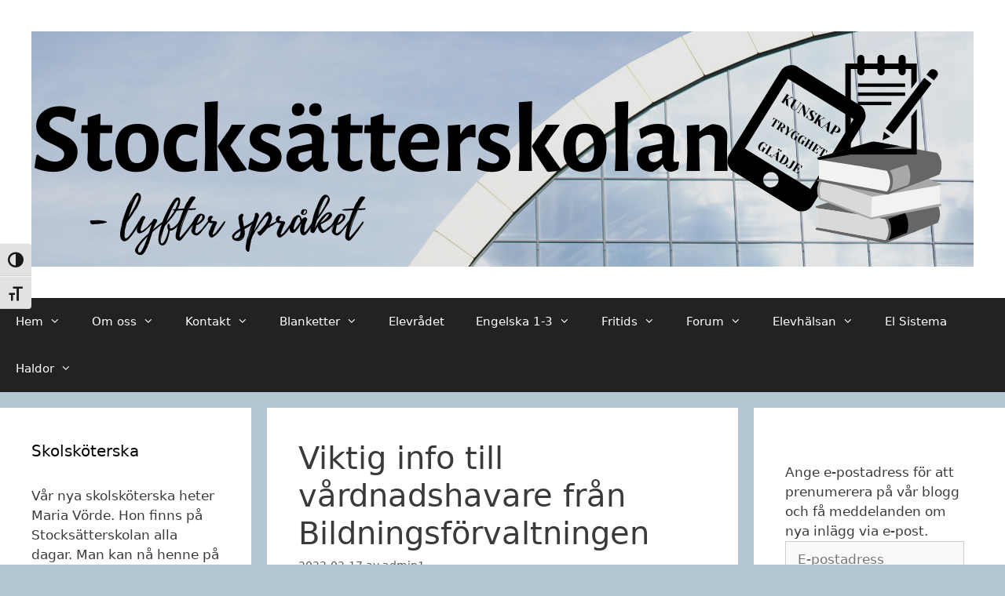

--- FILE ---
content_type: text/html; charset=UTF-8
request_url: http://xn--stockstterskolan-0nb.se/2022/02/17/viktig-info-till-vardnadshavare-fran-bildningsforvaltningen/
body_size: 14025
content:
<!DOCTYPE html>
<html lang="sv-SE">
<head>
	<meta charset="UTF-8">
	<title>Viktig info till vårdnadshavare från Bildningsförvaltningen &#8211; Stocksätterskolans hemsida</title>
<meta name='robots' content='max-image-preview:large' />
<meta name="viewport" content="width=device-width, initial-scale=1"><link rel='dns-prefetch' href='//Xn--Stockstterskolan-0nb.se' />
<link rel='dns-prefetch' href='//secure.gravatar.com' />
<link rel='dns-prefetch' href='//stats.wp.com' />
<link rel='dns-prefetch' href='//v0.wordpress.com' />
<link rel='preconnect' href='//c0.wp.com' />
<link rel="alternate" type="application/rss+xml" title="Stocksätterskolans hemsida &raquo; Webbflöde" href="http://Xn--Stockstterskolan-0nb.se/feed/" />
<link rel="alternate" type="application/rss+xml" title="Stocksätterskolans hemsida &raquo; Kommentarsflöde" href="http://Xn--Stockstterskolan-0nb.se/comments/feed/" />
<link rel="alternate" type="application/rss+xml" title="Stocksätterskolans hemsida &raquo; Kommentarsflöde för Viktig info till vårdnadshavare från Bildningsförvaltningen" href="http://Xn--Stockstterskolan-0nb.se/2022/02/17/viktig-info-till-vardnadshavare-fran-bildningsforvaltningen/feed/" />
<link rel="alternate" title="oEmbed (JSON)" type="application/json+oembed" href="http://Xn--Stockstterskolan-0nb.se/wp-json/oembed/1.0/embed?url=http%3A%2F%2FXn--Stockstterskolan-0nb.se%2F2022%2F02%2F17%2Fviktig-info-till-vardnadshavare-fran-bildningsforvaltningen%2F" />
<link rel="alternate" title="oEmbed (XML)" type="text/xml+oembed" href="http://Xn--Stockstterskolan-0nb.se/wp-json/oembed/1.0/embed?url=http%3A%2F%2FXn--Stockstterskolan-0nb.se%2F2022%2F02%2F17%2Fviktig-info-till-vardnadshavare-fran-bildningsforvaltningen%2F&#038;format=xml" />
<style id='wp-img-auto-sizes-contain-inline-css'>
img:is([sizes=auto i],[sizes^="auto," i]){contain-intrinsic-size:3000px 1500px}
/*# sourceURL=wp-img-auto-sizes-contain-inline-css */
</style>
<style id='wp-emoji-styles-inline-css'>

	img.wp-smiley, img.emoji {
		display: inline !important;
		border: none !important;
		box-shadow: none !important;
		height: 1em !important;
		width: 1em !important;
		margin: 0 0.07em !important;
		vertical-align: -0.1em !important;
		background: none !important;
		padding: 0 !important;
	}
/*# sourceURL=wp-emoji-styles-inline-css */
</style>
<style id='wp-block-library-inline-css'>
:root{--wp-block-synced-color:#7a00df;--wp-block-synced-color--rgb:122,0,223;--wp-bound-block-color:var(--wp-block-synced-color);--wp-editor-canvas-background:#ddd;--wp-admin-theme-color:#007cba;--wp-admin-theme-color--rgb:0,124,186;--wp-admin-theme-color-darker-10:#006ba1;--wp-admin-theme-color-darker-10--rgb:0,107,160.5;--wp-admin-theme-color-darker-20:#005a87;--wp-admin-theme-color-darker-20--rgb:0,90,135;--wp-admin-border-width-focus:2px}@media (min-resolution:192dpi){:root{--wp-admin-border-width-focus:1.5px}}.wp-element-button{cursor:pointer}:root .has-very-light-gray-background-color{background-color:#eee}:root .has-very-dark-gray-background-color{background-color:#313131}:root .has-very-light-gray-color{color:#eee}:root .has-very-dark-gray-color{color:#313131}:root .has-vivid-green-cyan-to-vivid-cyan-blue-gradient-background{background:linear-gradient(135deg,#00d084,#0693e3)}:root .has-purple-crush-gradient-background{background:linear-gradient(135deg,#34e2e4,#4721fb 50%,#ab1dfe)}:root .has-hazy-dawn-gradient-background{background:linear-gradient(135deg,#faaca8,#dad0ec)}:root .has-subdued-olive-gradient-background{background:linear-gradient(135deg,#fafae1,#67a671)}:root .has-atomic-cream-gradient-background{background:linear-gradient(135deg,#fdd79a,#004a59)}:root .has-nightshade-gradient-background{background:linear-gradient(135deg,#330968,#31cdcf)}:root .has-midnight-gradient-background{background:linear-gradient(135deg,#020381,#2874fc)}:root{--wp--preset--font-size--normal:16px;--wp--preset--font-size--huge:42px}.has-regular-font-size{font-size:1em}.has-larger-font-size{font-size:2.625em}.has-normal-font-size{font-size:var(--wp--preset--font-size--normal)}.has-huge-font-size{font-size:var(--wp--preset--font-size--huge)}.has-text-align-center{text-align:center}.has-text-align-left{text-align:left}.has-text-align-right{text-align:right}.has-fit-text{white-space:nowrap!important}#end-resizable-editor-section{display:none}.aligncenter{clear:both}.items-justified-left{justify-content:flex-start}.items-justified-center{justify-content:center}.items-justified-right{justify-content:flex-end}.items-justified-space-between{justify-content:space-between}.screen-reader-text{border:0;clip-path:inset(50%);height:1px;margin:-1px;overflow:hidden;padding:0;position:absolute;width:1px;word-wrap:normal!important}.screen-reader-text:focus{background-color:#ddd;clip-path:none;color:#444;display:block;font-size:1em;height:auto;left:5px;line-height:normal;padding:15px 23px 14px;text-decoration:none;top:5px;width:auto;z-index:100000}html :where(.has-border-color){border-style:solid}html :where([style*=border-top-color]){border-top-style:solid}html :where([style*=border-right-color]){border-right-style:solid}html :where([style*=border-bottom-color]){border-bottom-style:solid}html :where([style*=border-left-color]){border-left-style:solid}html :where([style*=border-width]){border-style:solid}html :where([style*=border-top-width]){border-top-style:solid}html :where([style*=border-right-width]){border-right-style:solid}html :where([style*=border-bottom-width]){border-bottom-style:solid}html :where([style*=border-left-width]){border-left-style:solid}html :where(img[class*=wp-image-]){height:auto;max-width:100%}:where(figure){margin:0 0 1em}html :where(.is-position-sticky){--wp-admin--admin-bar--position-offset:var(--wp-admin--admin-bar--height,0px)}@media screen and (max-width:600px){html :where(.is-position-sticky){--wp-admin--admin-bar--position-offset:0px}}

/*# sourceURL=wp-block-library-inline-css */
</style><style id='global-styles-inline-css'>
:root{--wp--preset--aspect-ratio--square: 1;--wp--preset--aspect-ratio--4-3: 4/3;--wp--preset--aspect-ratio--3-4: 3/4;--wp--preset--aspect-ratio--3-2: 3/2;--wp--preset--aspect-ratio--2-3: 2/3;--wp--preset--aspect-ratio--16-9: 16/9;--wp--preset--aspect-ratio--9-16: 9/16;--wp--preset--color--black: #000000;--wp--preset--color--cyan-bluish-gray: #abb8c3;--wp--preset--color--white: #ffffff;--wp--preset--color--pale-pink: #f78da7;--wp--preset--color--vivid-red: #cf2e2e;--wp--preset--color--luminous-vivid-orange: #ff6900;--wp--preset--color--luminous-vivid-amber: #fcb900;--wp--preset--color--light-green-cyan: #7bdcb5;--wp--preset--color--vivid-green-cyan: #00d084;--wp--preset--color--pale-cyan-blue: #8ed1fc;--wp--preset--color--vivid-cyan-blue: #0693e3;--wp--preset--color--vivid-purple: #9b51e0;--wp--preset--color--contrast: var(--contrast);--wp--preset--color--contrast-2: var(--contrast-2);--wp--preset--color--contrast-3: var(--contrast-3);--wp--preset--color--base: var(--base);--wp--preset--color--base-2: var(--base-2);--wp--preset--color--base-3: var(--base-3);--wp--preset--color--accent: var(--accent);--wp--preset--gradient--vivid-cyan-blue-to-vivid-purple: linear-gradient(135deg,rgb(6,147,227) 0%,rgb(155,81,224) 100%);--wp--preset--gradient--light-green-cyan-to-vivid-green-cyan: linear-gradient(135deg,rgb(122,220,180) 0%,rgb(0,208,130) 100%);--wp--preset--gradient--luminous-vivid-amber-to-luminous-vivid-orange: linear-gradient(135deg,rgb(252,185,0) 0%,rgb(255,105,0) 100%);--wp--preset--gradient--luminous-vivid-orange-to-vivid-red: linear-gradient(135deg,rgb(255,105,0) 0%,rgb(207,46,46) 100%);--wp--preset--gradient--very-light-gray-to-cyan-bluish-gray: linear-gradient(135deg,rgb(238,238,238) 0%,rgb(169,184,195) 100%);--wp--preset--gradient--cool-to-warm-spectrum: linear-gradient(135deg,rgb(74,234,220) 0%,rgb(151,120,209) 20%,rgb(207,42,186) 40%,rgb(238,44,130) 60%,rgb(251,105,98) 80%,rgb(254,248,76) 100%);--wp--preset--gradient--blush-light-purple: linear-gradient(135deg,rgb(255,206,236) 0%,rgb(152,150,240) 100%);--wp--preset--gradient--blush-bordeaux: linear-gradient(135deg,rgb(254,205,165) 0%,rgb(254,45,45) 50%,rgb(107,0,62) 100%);--wp--preset--gradient--luminous-dusk: linear-gradient(135deg,rgb(255,203,112) 0%,rgb(199,81,192) 50%,rgb(65,88,208) 100%);--wp--preset--gradient--pale-ocean: linear-gradient(135deg,rgb(255,245,203) 0%,rgb(182,227,212) 50%,rgb(51,167,181) 100%);--wp--preset--gradient--electric-grass: linear-gradient(135deg,rgb(202,248,128) 0%,rgb(113,206,126) 100%);--wp--preset--gradient--midnight: linear-gradient(135deg,rgb(2,3,129) 0%,rgb(40,116,252) 100%);--wp--preset--font-size--small: 13px;--wp--preset--font-size--medium: 20px;--wp--preset--font-size--large: 36px;--wp--preset--font-size--x-large: 42px;--wp--preset--spacing--20: 0.44rem;--wp--preset--spacing--30: 0.67rem;--wp--preset--spacing--40: 1rem;--wp--preset--spacing--50: 1.5rem;--wp--preset--spacing--60: 2.25rem;--wp--preset--spacing--70: 3.38rem;--wp--preset--spacing--80: 5.06rem;--wp--preset--shadow--natural: 6px 6px 9px rgba(0, 0, 0, 0.2);--wp--preset--shadow--deep: 12px 12px 50px rgba(0, 0, 0, 0.4);--wp--preset--shadow--sharp: 6px 6px 0px rgba(0, 0, 0, 0.2);--wp--preset--shadow--outlined: 6px 6px 0px -3px rgb(255, 255, 255), 6px 6px rgb(0, 0, 0);--wp--preset--shadow--crisp: 6px 6px 0px rgb(0, 0, 0);}:where(.is-layout-flex){gap: 0.5em;}:where(.is-layout-grid){gap: 0.5em;}body .is-layout-flex{display: flex;}.is-layout-flex{flex-wrap: wrap;align-items: center;}.is-layout-flex > :is(*, div){margin: 0;}body .is-layout-grid{display: grid;}.is-layout-grid > :is(*, div){margin: 0;}:where(.wp-block-columns.is-layout-flex){gap: 2em;}:where(.wp-block-columns.is-layout-grid){gap: 2em;}:where(.wp-block-post-template.is-layout-flex){gap: 1.25em;}:where(.wp-block-post-template.is-layout-grid){gap: 1.25em;}.has-black-color{color: var(--wp--preset--color--black) !important;}.has-cyan-bluish-gray-color{color: var(--wp--preset--color--cyan-bluish-gray) !important;}.has-white-color{color: var(--wp--preset--color--white) !important;}.has-pale-pink-color{color: var(--wp--preset--color--pale-pink) !important;}.has-vivid-red-color{color: var(--wp--preset--color--vivid-red) !important;}.has-luminous-vivid-orange-color{color: var(--wp--preset--color--luminous-vivid-orange) !important;}.has-luminous-vivid-amber-color{color: var(--wp--preset--color--luminous-vivid-amber) !important;}.has-light-green-cyan-color{color: var(--wp--preset--color--light-green-cyan) !important;}.has-vivid-green-cyan-color{color: var(--wp--preset--color--vivid-green-cyan) !important;}.has-pale-cyan-blue-color{color: var(--wp--preset--color--pale-cyan-blue) !important;}.has-vivid-cyan-blue-color{color: var(--wp--preset--color--vivid-cyan-blue) !important;}.has-vivid-purple-color{color: var(--wp--preset--color--vivid-purple) !important;}.has-black-background-color{background-color: var(--wp--preset--color--black) !important;}.has-cyan-bluish-gray-background-color{background-color: var(--wp--preset--color--cyan-bluish-gray) !important;}.has-white-background-color{background-color: var(--wp--preset--color--white) !important;}.has-pale-pink-background-color{background-color: var(--wp--preset--color--pale-pink) !important;}.has-vivid-red-background-color{background-color: var(--wp--preset--color--vivid-red) !important;}.has-luminous-vivid-orange-background-color{background-color: var(--wp--preset--color--luminous-vivid-orange) !important;}.has-luminous-vivid-amber-background-color{background-color: var(--wp--preset--color--luminous-vivid-amber) !important;}.has-light-green-cyan-background-color{background-color: var(--wp--preset--color--light-green-cyan) !important;}.has-vivid-green-cyan-background-color{background-color: var(--wp--preset--color--vivid-green-cyan) !important;}.has-pale-cyan-blue-background-color{background-color: var(--wp--preset--color--pale-cyan-blue) !important;}.has-vivid-cyan-blue-background-color{background-color: var(--wp--preset--color--vivid-cyan-blue) !important;}.has-vivid-purple-background-color{background-color: var(--wp--preset--color--vivid-purple) !important;}.has-black-border-color{border-color: var(--wp--preset--color--black) !important;}.has-cyan-bluish-gray-border-color{border-color: var(--wp--preset--color--cyan-bluish-gray) !important;}.has-white-border-color{border-color: var(--wp--preset--color--white) !important;}.has-pale-pink-border-color{border-color: var(--wp--preset--color--pale-pink) !important;}.has-vivid-red-border-color{border-color: var(--wp--preset--color--vivid-red) !important;}.has-luminous-vivid-orange-border-color{border-color: var(--wp--preset--color--luminous-vivid-orange) !important;}.has-luminous-vivid-amber-border-color{border-color: var(--wp--preset--color--luminous-vivid-amber) !important;}.has-light-green-cyan-border-color{border-color: var(--wp--preset--color--light-green-cyan) !important;}.has-vivid-green-cyan-border-color{border-color: var(--wp--preset--color--vivid-green-cyan) !important;}.has-pale-cyan-blue-border-color{border-color: var(--wp--preset--color--pale-cyan-blue) !important;}.has-vivid-cyan-blue-border-color{border-color: var(--wp--preset--color--vivid-cyan-blue) !important;}.has-vivid-purple-border-color{border-color: var(--wp--preset--color--vivid-purple) !important;}.has-vivid-cyan-blue-to-vivid-purple-gradient-background{background: var(--wp--preset--gradient--vivid-cyan-blue-to-vivid-purple) !important;}.has-light-green-cyan-to-vivid-green-cyan-gradient-background{background: var(--wp--preset--gradient--light-green-cyan-to-vivid-green-cyan) !important;}.has-luminous-vivid-amber-to-luminous-vivid-orange-gradient-background{background: var(--wp--preset--gradient--luminous-vivid-amber-to-luminous-vivid-orange) !important;}.has-luminous-vivid-orange-to-vivid-red-gradient-background{background: var(--wp--preset--gradient--luminous-vivid-orange-to-vivid-red) !important;}.has-very-light-gray-to-cyan-bluish-gray-gradient-background{background: var(--wp--preset--gradient--very-light-gray-to-cyan-bluish-gray) !important;}.has-cool-to-warm-spectrum-gradient-background{background: var(--wp--preset--gradient--cool-to-warm-spectrum) !important;}.has-blush-light-purple-gradient-background{background: var(--wp--preset--gradient--blush-light-purple) !important;}.has-blush-bordeaux-gradient-background{background: var(--wp--preset--gradient--blush-bordeaux) !important;}.has-luminous-dusk-gradient-background{background: var(--wp--preset--gradient--luminous-dusk) !important;}.has-pale-ocean-gradient-background{background: var(--wp--preset--gradient--pale-ocean) !important;}.has-electric-grass-gradient-background{background: var(--wp--preset--gradient--electric-grass) !important;}.has-midnight-gradient-background{background: var(--wp--preset--gradient--midnight) !important;}.has-small-font-size{font-size: var(--wp--preset--font-size--small) !important;}.has-medium-font-size{font-size: var(--wp--preset--font-size--medium) !important;}.has-large-font-size{font-size: var(--wp--preset--font-size--large) !important;}.has-x-large-font-size{font-size: var(--wp--preset--font-size--x-large) !important;}
/*# sourceURL=global-styles-inline-css */
</style>

<style id='classic-theme-styles-inline-css'>
/*! This file is auto-generated */
.wp-block-button__link{color:#fff;background-color:#32373c;border-radius:9999px;box-shadow:none;text-decoration:none;padding:calc(.667em + 2px) calc(1.333em + 2px);font-size:1.125em}.wp-block-file__button{background:#32373c;color:#fff;text-decoration:none}
/*# sourceURL=/wp-includes/css/classic-themes.min.css */
</style>
<link rel='stylesheet' id='Rich_Web_Video_Slider-css' href='http://Xn--Stockstterskolan-0nb.se/wp-content/plugins/slider-video/Style/Rich-Web-Video-Slider-Widget.css?ver=6.9' media='all' />
<link rel='stylesheet' id='fontawesomeSl-css-css' href='http://Xn--Stockstterskolan-0nb.se/wp-content/plugins/slider-video/Style/richwebicons.css?ver=6.9' media='all' />
<link rel='stylesheet' id='ui-font-css' href='http://Xn--Stockstterskolan-0nb.se/wp-content/plugins/wp-accessibility/toolbar/fonts/css/a11y-toolbar.css?ver=2.3.1' media='all' />
<link rel='stylesheet' id='wpa-toolbar-css' href='http://Xn--Stockstterskolan-0nb.se/wp-content/plugins/wp-accessibility/toolbar/css/a11y.css?ver=2.3.1' media='all' />
<link rel='stylesheet' id='ui-fontsize.css-css' href='http://Xn--Stockstterskolan-0nb.se/wp-content/plugins/wp-accessibility/toolbar/css/a11y-fontsize.css?ver=2.3.1' media='all' />
<style id='ui-fontsize.css-inline-css'>
html { --wpa-font-size: clamp( 24px, 1.5rem, 36px ); --wpa-h1-size : clamp( 48px, 3rem, 72px ); --wpa-h2-size : clamp( 40px, 2.5rem, 60px ); --wpa-h3-size : clamp( 32px, 2rem, 48px ); --wpa-h4-size : clamp( 28px, 1.75rem, 42px ); --wpa-sub-list-size: 1.1em; --wpa-sub-sub-list-size: 1em; } 
/*# sourceURL=ui-fontsize.css-inline-css */
</style>
<link rel='stylesheet' id='wpa-style-css' href='http://Xn--Stockstterskolan-0nb.se/wp-content/plugins/wp-accessibility/css/wpa-style.css?ver=2.3.1' media='all' />
<style id='wpa-style-inline-css'>
:root { --admin-bar-top : 7px; }
/*# sourceURL=wpa-style-inline-css */
</style>
<link rel='stylesheet' id='generate-style-grid-css' href='http://Xn--Stockstterskolan-0nb.se/wp-content/themes/generatepress/assets/css/unsemantic-grid.min.css?ver=3.5.1' media='all' />
<link rel='stylesheet' id='generate-style-css' href='http://Xn--Stockstterskolan-0nb.se/wp-content/themes/generatepress/assets/css/style.min.css?ver=3.5.1' media='all' />
<style id='generate-style-inline-css'>
body{background-color:#b3c7d1;color:#3a3a3a;}a{color:#16367f;}a:hover, a:focus, a:active{color:#000000;}body .grid-container{max-width:1475px;}.wp-block-group__inner-container{max-width:1475px;margin-left:auto;margin-right:auto;}:root{--contrast:#222222;--contrast-2:#575760;--contrast-3:#b2b2be;--base:#f0f0f0;--base-2:#f7f8f9;--base-3:#ffffff;--accent:#1e73be;}:root .has-contrast-color{color:var(--contrast);}:root .has-contrast-background-color{background-color:var(--contrast);}:root .has-contrast-2-color{color:var(--contrast-2);}:root .has-contrast-2-background-color{background-color:var(--contrast-2);}:root .has-contrast-3-color{color:var(--contrast-3);}:root .has-contrast-3-background-color{background-color:var(--contrast-3);}:root .has-base-color{color:var(--base);}:root .has-base-background-color{background-color:var(--base);}:root .has-base-2-color{color:var(--base-2);}:root .has-base-2-background-color{background-color:var(--base-2);}:root .has-base-3-color{color:var(--base-3);}:root .has-base-3-background-color{background-color:var(--base-3);}:root .has-accent-color{color:var(--accent);}:root .has-accent-background-color{background-color:var(--accent);}body, button, input, select, textarea{font-family:-apple-system, system-ui, BlinkMacSystemFont, "Segoe UI", Helvetica, Arial, sans-serif, "Apple Color Emoji", "Segoe UI Emoji", "Segoe UI Symbol";}body{line-height:1.5;}.entry-content > [class*="wp-block-"]:not(:last-child):not(.wp-block-heading){margin-bottom:1.5em;}.main-title{font-size:45px;}.main-navigation .main-nav ul ul li a{font-size:14px;}.sidebar .widget, .footer-widgets .widget{font-size:17px;}h1{font-weight:300;font-size:40px;}h2{font-weight:300;font-size:30px;}h3{font-size:20px;}h4{font-size:inherit;}h5{font-size:inherit;}@media (max-width:768px){.main-title{font-size:30px;}h1{font-size:30px;}h2{font-size:25px;}}.top-bar{background-color:#636363;color:#ffffff;}.top-bar a{color:#ffffff;}.top-bar a:hover{color:#303030;}.site-header{background-color:#ffffff;color:#3a3a3a;}.site-header a{color:#3a3a3a;}.main-title a,.main-title a:hover{color:#222222;}.site-description{color:#757575;}.main-navigation,.main-navigation ul ul{background-color:#222222;}.main-navigation .main-nav ul li a, .main-navigation .menu-toggle, .main-navigation .menu-bar-items{color:#ffffff;}.main-navigation .main-nav ul li:not([class*="current-menu-"]):hover > a, .main-navigation .main-nav ul li:not([class*="current-menu-"]):focus > a, .main-navigation .main-nav ul li.sfHover:not([class*="current-menu-"]) > a, .main-navigation .menu-bar-item:hover > a, .main-navigation .menu-bar-item.sfHover > a{color:#ffffff;background-color:#3f3f3f;}button.menu-toggle:hover,button.menu-toggle:focus,.main-navigation .mobile-bar-items a,.main-navigation .mobile-bar-items a:hover,.main-navigation .mobile-bar-items a:focus{color:#ffffff;}.main-navigation .main-nav ul li[class*="current-menu-"] > a{color:#ffffff;background-color:#3f3f3f;}.navigation-search input[type="search"],.navigation-search input[type="search"]:active, .navigation-search input[type="search"]:focus, .main-navigation .main-nav ul li.search-item.active > a, .main-navigation .menu-bar-items .search-item.active > a{color:#ffffff;background-color:#3f3f3f;}.main-navigation ul ul{background-color:#3f3f3f;}.main-navigation .main-nav ul ul li a{color:#ffffff;}.main-navigation .main-nav ul ul li:not([class*="current-menu-"]):hover > a,.main-navigation .main-nav ul ul li:not([class*="current-menu-"]):focus > a, .main-navigation .main-nav ul ul li.sfHover:not([class*="current-menu-"]) > a{color:#ffffff;background-color:#4f4f4f;}.main-navigation .main-nav ul ul li[class*="current-menu-"] > a{color:#ffffff;background-color:#4f4f4f;}.separate-containers .inside-article, .separate-containers .comments-area, .separate-containers .page-header, .one-container .container, .separate-containers .paging-navigation, .inside-page-header{background-color:#ffffff;}.entry-meta{color:#595959;}.entry-meta a{color:#595959;}.entry-meta a:hover{color:#1e73be;}.sidebar .widget{background-color:#ffffff;}.sidebar .widget .widget-title{color:#000000;}.footer-widgets{background-color:#ffffff;}.footer-widgets .widget-title{color:#000000;}.site-info{color:#ffffff;background-color:#222222;}.site-info a{color:#ffffff;}.site-info a:hover{color:#606060;}.footer-bar .widget_nav_menu .current-menu-item a{color:#606060;}input[type="text"],input[type="email"],input[type="url"],input[type="password"],input[type="search"],input[type="tel"],input[type="number"],textarea,select{color:#666666;background-color:#fafafa;border-color:#cccccc;}input[type="text"]:focus,input[type="email"]:focus,input[type="url"]:focus,input[type="password"]:focus,input[type="search"]:focus,input[type="tel"]:focus,input[type="number"]:focus,textarea:focus,select:focus{color:#666666;background-color:#ffffff;border-color:#bfbfbf;}button,html input[type="button"],input[type="reset"],input[type="submit"],a.button,a.wp-block-button__link:not(.has-background){color:#ffffff;background-color:#666666;}button:hover,html input[type="button"]:hover,input[type="reset"]:hover,input[type="submit"]:hover,a.button:hover,button:focus,html input[type="button"]:focus,input[type="reset"]:focus,input[type="submit"]:focus,a.button:focus,a.wp-block-button__link:not(.has-background):active,a.wp-block-button__link:not(.has-background):focus,a.wp-block-button__link:not(.has-background):hover{color:#ffffff;background-color:#3f3f3f;}a.generate-back-to-top{background-color:rgba( 0,0,0,0.4 );color:#ffffff;}a.generate-back-to-top:hover,a.generate-back-to-top:focus{background-color:rgba( 0,0,0,0.6 );color:#ffffff;}:root{--gp-search-modal-bg-color:var(--base-3);--gp-search-modal-text-color:var(--contrast);--gp-search-modal-overlay-bg-color:rgba(0,0,0,0.2);}@media (max-width:768px){.main-navigation .menu-bar-item:hover > a, .main-navigation .menu-bar-item.sfHover > a{background:none;color:#ffffff;}}.inside-top-bar{padding:10px;}.inside-header{padding:40px;}.site-main .wp-block-group__inner-container{padding:40px;}.entry-content .alignwide, body:not(.no-sidebar) .entry-content .alignfull{margin-left:-40px;width:calc(100% + 80px);max-width:calc(100% + 80px);}.rtl .menu-item-has-children .dropdown-menu-toggle{padding-left:20px;}.rtl .main-navigation .main-nav ul li.menu-item-has-children > a{padding-right:20px;}.site-info{padding:20px;}@media (max-width:768px){.separate-containers .inside-article, .separate-containers .comments-area, .separate-containers .page-header, .separate-containers .paging-navigation, .one-container .site-content, .inside-page-header{padding:30px;}.site-main .wp-block-group__inner-container{padding:30px;}.site-info{padding-right:10px;padding-left:10px;}.entry-content .alignwide, body:not(.no-sidebar) .entry-content .alignfull{margin-left:-30px;width:calc(100% + 60px);max-width:calc(100% + 60px);}}.one-container .sidebar .widget{padding:0px;}/* End cached CSS */@media (max-width:768px){.main-navigation .menu-toggle,.main-navigation .mobile-bar-items,.sidebar-nav-mobile:not(#sticky-placeholder){display:block;}.main-navigation ul,.gen-sidebar-nav{display:none;}[class*="nav-float-"] .site-header .inside-header > *{float:none;clear:both;}}
/*# sourceURL=generate-style-inline-css */
</style>
<link rel='stylesheet' id='generate-mobile-style-css' href='http://Xn--Stockstterskolan-0nb.se/wp-content/themes/generatepress/assets/css/mobile.min.css?ver=3.5.1' media='all' />
<link rel='stylesheet' id='generate-font-icons-css' href='http://Xn--Stockstterskolan-0nb.se/wp-content/themes/generatepress/assets/css/components/font-icons.min.css?ver=3.5.1' media='all' />
<link rel='stylesheet' id='jetpack-subscriptions-css' href='https://c0.wp.com/p/jetpack/15.4/_inc/build/subscriptions/subscriptions.min.css' media='all' />
<script src="https://c0.wp.com/c/6.9/wp-includes/js/jquery/jquery.min.js" id="jquery-core-js"></script>
<script src="https://c0.wp.com/c/6.9/wp-includes/js/jquery/jquery-migrate.min.js" id="jquery-migrate-js"></script>
<script src="https://c0.wp.com/c/6.9/wp-includes/js/jquery/ui/core.min.js" id="jquery-ui-core-js"></script>
<script id="Rich_Web_Video_Slider-js-extra">
var object = {"ajaxurl":"http://Xn--Stockstterskolan-0nb.se/wp-admin/admin-ajax.php"};
//# sourceURL=Rich_Web_Video_Slider-js-extra
</script>
<script src="http://Xn--Stockstterskolan-0nb.se/wp-content/plugins/slider-video/Scripts/Rich-Web-Video-Slider-Widget.js?ver=6.9" id="Rich_Web_Video_Slider-js"></script>
<link rel="https://api.w.org/" href="http://Xn--Stockstterskolan-0nb.se/wp-json/" /><link rel="alternate" title="JSON" type="application/json" href="http://Xn--Stockstterskolan-0nb.se/wp-json/wp/v2/posts/3891" /><link rel="EditURI" type="application/rsd+xml" title="RSD" href="http://Xn--Stockstterskolan-0nb.se/xmlrpc.php?rsd" />
<meta name="generator" content="WordPress 6.9" />
<link rel="canonical" href="http://Xn--Stockstterskolan-0nb.se/2022/02/17/viktig-info-till-vardnadshavare-fran-bildningsforvaltningen/" />
<link rel='shortlink' href='https://wp.me/palucL-10L' />
	<style>img#wpstats{display:none}</style>
		<link rel="pingback" href="http://Xn--Stockstterskolan-0nb.se/xmlrpc.php">

<!-- Jetpack Open Graph Tags -->
<meta property="og:type" content="article" />
<meta property="og:title" content="Viktig info till vårdnadshavare från Bildningsförvaltningen" />
<meta property="og:url" content="http://Xn--Stockstterskolan-0nb.se/2022/02/17/viktig-info-till-vardnadshavare-fran-bildningsforvaltningen/" />
<meta property="og:description" content="Bildningsförvaltningen  2022-02-16 Hej vårdnadshavare! Efter annonsering och rekrytering under början av året är det nu är klart med ny rektor till Stocksätterskolan. Vi kan informera att det är Ve…" />
<meta property="article:published_time" content="2022-02-17T16:14:27+00:00" />
<meta property="article:modified_time" content="2022-02-17T16:14:27+00:00" />
<meta property="og:site_name" content="Stocksätterskolans hemsida" />
<meta property="og:image" content="http://Xn--Stockstterskolan-0nb.se/wp-content/uploads/2020/03/Header-stocksatter-1.png" />
<meta property="og:image:width" content="1200" />
<meta property="og:image:height" content="300" />
<meta property="og:image:alt" content="" />
<meta property="og:locale" content="sv_SE" />
<meta name="twitter:text:title" content="Viktig info till vårdnadshavare från Bildningsförvaltningen" />
<meta name="twitter:card" content="summary" />

<!-- End Jetpack Open Graph Tags -->
</head>

<body class="wp-singular post-template-default single single-post postid-3891 single-format-standard wp-custom-logo wp-embed-responsive wp-theme-generatepress both-sidebars nav-below-header separate-containers fluid-header active-footer-widgets-3 nav-aligned-left header-aligned-center dropdown-hover" itemtype="https://schema.org/Blog" itemscope>
	<a class="screen-reader-text skip-link" href="#content" title="Hoppa till innehåll">Hoppa till innehåll</a>		<header class="site-header" id="masthead" aria-label="Webbplats"  itemtype="https://schema.org/WPHeader" itemscope>
			<div class="inside-header">
				<div class="site-logo">
					<a href="http://Xn--Stockstterskolan-0nb.se/" rel="home">
						<img  class="header-image is-logo-image" alt="Stocksätterskolans hemsida" src="http://Xn--Stockstterskolan-0nb.se/wp-content/uploads/2020/03/Header-stocksatter-1.png" />
					</a>
				</div>			</div>
		</header>
				<nav class="main-navigation sub-menu-right" id="site-navigation" aria-label="Primär"  itemtype="https://schema.org/SiteNavigationElement" itemscope>
			<div class="inside-navigation">
								<button class="menu-toggle" aria-controls="primary-menu" aria-expanded="false">
					<span class="mobile-menu">Meny</span>				</button>
				<div id="primary-menu" class="main-nav"><ul id="menu-meny2" class=" menu sf-menu"><li id="menu-item-3027" class="menu-item menu-item-type-custom menu-item-object-custom menu-item-home menu-item-has-children menu-item-3027"><a href="http://Xn--Stockstterskolan-0nb.se/">Hem<span role="presentation" class="dropdown-menu-toggle"></span></a>
<ul class="sub-menu">
	<li id="menu-item-3520" class="menu-item menu-item-type-custom menu-item-object-custom menu-item-3520"><a href="http://xn--stockstterskolan-0nb.se/wp-login.php">Logga in</a></li>
</ul>
</li>
<li id="menu-item-3215" class="menu-item menu-item-type-post_type menu-item-object-page menu-item-has-children menu-item-3215"><a href="http://Xn--Stockstterskolan-0nb.se/om-oss/">Om oss<span role="presentation" class="dropdown-menu-toggle"></span></a>
<ul class="sub-menu">
	<li id="menu-item-3200" class="menu-item menu-item-type-post_type menu-item-object-page menu-item-3200"><a href="http://Xn--Stockstterskolan-0nb.se/utmarkelser/">Utmärkelser</a></li>
	<li id="menu-item-3208" class="menu-item menu-item-type-post_type menu-item-object-page menu-item-privacy-policy menu-item-3208"><a rel="privacy-policy" href="http://Xn--Stockstterskolan-0nb.se/privacy-policy/">Privacy Policy</a></li>
</ul>
</li>
<li id="menu-item-3143" class="menu-item menu-item-type-post_type menu-item-object-page menu-item-has-children menu-item-3143"><a href="http://Xn--Stockstterskolan-0nb.se/152-2/">Kontakt<span role="presentation" class="dropdown-menu-toggle"></span></a>
<ul class="sub-menu">
	<li id="menu-item-3142" class="menu-item menu-item-type-post_type menu-item-object-page menu-item-3142"><a href="http://Xn--Stockstterskolan-0nb.se/info-2/146-2/">SJUKANMÄLAN</a></li>
</ul>
</li>
<li id="menu-item-3193" class="menu-item menu-item-type-taxonomy menu-item-object-category menu-item-has-children menu-item-3193"><a href="http://Xn--Stockstterskolan-0nb.se/category/blaketter/">Blanketter<span role="presentation" class="dropdown-menu-toggle"></span></a>
<ul class="sub-menu">
	<li id="menu-item-3076" class="menu-item menu-item-type-custom menu-item-object-custom menu-item-3076"><a href="https://www.hallsberg.se/download/18.6bfab613166f8796d0fe9a60/1549550663296/Ans%C3%B6kan%20om%20ledighet%20f%C3%B6r%20elev.pdf">Ledighetsansökan</a></li>
	<li id="menu-item-3075" class="menu-item menu-item-type-custom menu-item-object-custom menu-item-3075"><a href="https://intranet.hallsberg.se/download/18.7e283a4316443177d3d9aff1/1590658238794/Uppgifter%20till%20f%C3%B6rskola%20skola%20fritidshem.dotx">ANHÖRIG- och ADRESSLISTA (elev)</a></li>
	<li id="menu-item-3112" class="menu-item menu-item-type-custom menu-item-object-custom menu-item-3112"><a href="https://www.hallsberg.se/download/18.6bfab613166f8796d0fecb7f/1549551270032/Ans%C3%B6kan%20om%20modersm%C3%A5lsundervisning.pdf">Ansökan &#8211; modersmål</a></li>
	<li id="menu-item-3606" class="menu-item menu-item-type-custom menu-item-object-custom menu-item-3606"><a href="https://www.hallsberg.se/download/18.6657339616938885d4743568/1551863995770/Upps%C3%A4gning%20av%20modersm%C3%A5lsundervisning.pdf">Uppsägning av modersmålsundervisning</a></li>
</ul>
</li>
<li id="menu-item-3121" class="menu-item menu-item-type-custom menu-item-object-custom menu-item-3121"><a href="http://xn--elevrdet-e0a.se/">Elevrådet</a></li>
<li id="menu-item-3092" class="menu-item menu-item-type-custom menu-item-object-custom menu-item-has-children menu-item-3092"><a href="http://piece-of-cake.se/">Engelska 1-3<span role="presentation" class="dropdown-menu-toggle"></span></a>
<ul class="sub-menu">
	<li id="menu-item-3106" class="menu-item menu-item-type-custom menu-item-object-custom menu-item-3106"><a href="https://www.facebook.com/pieceofcakestocksatterskolan/?pnref=story.unseen-section">Piece-of-cake on Facebook</a></li>
</ul>
</li>
<li id="menu-item-4173" class="menu-item menu-item-type-post_type menu-item-object-page menu-item-has-children menu-item-4173"><a href="http://Xn--Stockstterskolan-0nb.se/tallen/">Fritids<span role="presentation" class="dropdown-menu-toggle"></span></a>
<ul class="sub-menu">
	<li id="menu-item-4177" class="menu-item menu-item-type-post_type menu-item-object-page menu-item-4177"><a href="http://Xn--Stockstterskolan-0nb.se/information-om-fritids/">Information om fritids</a></li>
	<li id="menu-item-4176" class="menu-item menu-item-type-post_type menu-item-object-page menu-item-4176"><a href="http://Xn--Stockstterskolan-0nb.se/information-om-fritids/">Information om fritids</a></li>
	<li id="menu-item-4180" class="menu-item menu-item-type-post_type menu-item-object-page menu-item-4180"><a href="http://Xn--Stockstterskolan-0nb.se/stangningsdagar-pa-fritids/">Stängningsdagar på fritids</a></li>
	<li id="menu-item-4063" class="menu-item menu-item-type-post_type menu-item-object-page menu-item-4063"><a href="http://Xn--Stockstterskolan-0nb.se/fritids-kontaktuppgifter/">Fritids kontaktuppgifter</a></li>
	<li id="menu-item-3796" class="menu-item menu-item-type-custom menu-item-object-custom menu-item-3796"><a href="https://www.hallsberg.se/skola-och-forskola/grundskola/fritidshem---regler-och-information.html#Stangningsdagarrubrik">Regler och information om fritids från kommunen</a></li>
</ul>
</li>
<li id="menu-item-3138" class="menu-item menu-item-type-post_type menu-item-object-page menu-item-has-children menu-item-3138"><a href="http://Xn--Stockstterskolan-0nb.se/forum/">Forum<span role="presentation" class="dropdown-menu-toggle"></span></a>
<ul class="sub-menu">
	<li id="menu-item-4189" class="menu-item menu-item-type-post_type menu-item-object-page menu-item-4189"><a href="http://Xn--Stockstterskolan-0nb.se/elevrad/">Elevråd</a></li>
	<li id="menu-item-3158" class="menu-item menu-item-type-post_type menu-item-object-page menu-item-3158"><a href="http://Xn--Stockstterskolan-0nb.se/stadrad/">Miljöråd</a></li>
	<li id="menu-item-4193" class="menu-item menu-item-type-post_type menu-item-object-page menu-item-4193"><a href="http://Xn--Stockstterskolan-0nb.se/trivselrad/">Måltidsråd</a></li>
	<li id="menu-item-3149" class="menu-item menu-item-type-post_type menu-item-object-page menu-item-has-children menu-item-3149"><a href="http://Xn--Stockstterskolan-0nb.se/forum/trivselgruppen/">Trivselgruppen<span role="presentation" class="dropdown-menu-toggle"></span></a>
	<ul class="sub-menu">
		<li id="menu-item-3599" class="menu-item menu-item-type-post_type menu-item-object-page menu-item-3599"><a href="http://Xn--Stockstterskolan-0nb.se/gladje-kunskap-trygghet/">Glädje – kunskap – trygghet</a></li>
	</ul>
</li>
</ul>
</li>
<li id="menu-item-3145" class="menu-item menu-item-type-post_type menu-item-object-page menu-item-has-children menu-item-3145"><a href="http://Xn--Stockstterskolan-0nb.se/elevhalsan/">Elevhälsan<span role="presentation" class="dropdown-menu-toggle"></span></a>
<ul class="sub-menu">
	<li id="menu-item-3257" class="menu-item menu-item-type-post_type menu-item-object-page menu-item-3257"><a href="http://Xn--Stockstterskolan-0nb.se/annelie-rydberg-specialpedagog/">Annelie Rydberg, specialpedagog</a></li>
	<li id="menu-item-3254" class="menu-item menu-item-type-post_type menu-item-object-page menu-item-3254"><a href="http://Xn--Stockstterskolan-0nb.se/asa-eriksson-kurator/">David Simander, kurator</a></li>
</ul>
</li>
<li id="menu-item-3225" class="menu-item menu-item-type-post_type menu-item-object-page menu-item-3225"><a href="http://Xn--Stockstterskolan-0nb.se/el-sistema/">El Sistema</a></li>
<li id="menu-item-3709" class="menu-item menu-item-type-taxonomy menu-item-object-category menu-item-has-children menu-item-3709"><a href="http://Xn--Stockstterskolan-0nb.se/category/haldor/">Haldor<span role="presentation" class="dropdown-menu-toggle"></span></a>
<ul class="sub-menu">
	<li id="menu-item-3716" class="menu-item menu-item-type-custom menu-item-object-custom menu-item-3716"><a href="http://Xn--Stockstterskolan-0nb.se/wp-content/uploads/2021/02/Haldor_Education_Vårdnadshavare-1اللغة-العربية.pdf">vh.haldor.se او عبر الصفحة</a></li>
	<li id="menu-item-3710" class="menu-item menu-item-type-custom menu-item-object-custom menu-item-3710"><a href="https://vh.haldor.se/login?nextUrl=/">Haldor VH Logga in</a></li>
	<li id="menu-item-3712" class="menu-item menu-item-type-custom menu-item-object-custom menu-item-3712"><a href="http://Xn--Stockstterskolan-0nb.se/wp-content/uploads/2021/02/Haldor_Education_Vårdnadshavare.pdf">Hur loggar du in i Haldor som vårdnadshavare</a></li>
</ul>
</li>
</ul></div>			</div>
		</nav>
		
	<div class="site grid-container container hfeed grid-parent" id="page">
				<div class="site-content" id="content">
			
	<div class="content-area grid-parent mobile-grid-100 push-25 grid-50 tablet-push-25 tablet-grid-50" id="primary">
		<main class="site-main" id="main">
			
<article id="post-3891" class="post-3891 post type-post status-publish format-standard hentry category-uncategorized" itemtype="https://schema.org/CreativeWork" itemscope>
	<div class="inside-article">
					<header class="entry-header">
				<h1 class="entry-title" itemprop="headline">Viktig info till vårdnadshavare från Bildningsförvaltningen</h1>		<div class="entry-meta">
			<span class="posted-on"><time class="entry-date published" datetime="2022-02-17T16:14:27+00:00" itemprop="datePublished">2022-02-17</time></span> <span class="byline">av <span class="author vcard" itemprop="author" itemtype="https://schema.org/Person" itemscope><a class="url fn n" href="http://Xn--Stockstterskolan-0nb.se/author/admin1/" title="Visa alla inlägg av admin1" rel="author" itemprop="url"><span class="author-name" itemprop="name">admin1</span></a></span></span> 		</div>
					</header>
			
		<div class="entry-content" itemprop="text">
			<p>Bildningsförvaltningen  2022-02-16</p>
<p>Hej vårdnadshavare!</p>
<p>Efter annonsering och rekrytering under början av året är det nu är klart med ny rektor till Stocksätterskolan. Vi kan informera att det är Veronie Lejonord som kommer att leda skolan tillsammans med biträdande rektor Sara Dahlsberg (för närvarande tillförordnad rektor).</p>
<p>Då Veronie i nuläget arbetar som slöjdlärare på skolan ser vi över organistaionen. Vi kan i dagsläget inte säga när hon kommer börja sin tjänst som rektor, detta informerar skolan vidare om.</p>
<p>Under veckan har elever och personal på Stocksätterskolan fått ta del av denna information.</p>
<p>Catharina Lindvall Scharmer Erica Rosenkvist<br />
Förvaltningschef Verksamhetschef förskola och skola</p>
<p>&nbsp;</p>
		</div>

				<footer class="entry-meta" aria-label="Metadata för inlägg">
			<span class="cat-links"><span class="screen-reader-text">Kategorier </span><a href="http://Xn--Stockstterskolan-0nb.se/category/uncategorized/" rel="category tag">Uncategorized</a></span> 		<nav id="nav-below" class="post-navigation" aria-label="Inlägg">
			<div class="nav-previous"><span class="prev"><a href="http://Xn--Stockstterskolan-0nb.se/2022/02/16/inbrott-pa-stocksatterskolan/" rel="prev">Inbrott på Stocksätterskolan</a></span></div><div class="nav-next"><span class="next"><a href="http://Xn--Stockstterskolan-0nb.se/2022/03/03/viktig-info-test-av-hesa-fredrik-mandag-7-3/" rel="next">Viktig info! Test av Hesa Fredrik måndag 7/3</a></span></div>		</nav>
				</footer>
			</div>
</article>

			<div class="comments-area">
				<div id="comments">

		<div id="respond" class="comment-respond">
		<h3 id="reply-title" class="comment-reply-title">Lämna en kommentar <small><a rel="nofollow" id="cancel-comment-reply-link" href="/2022/02/17/viktig-info-till-vardnadshavare-fran-bildningsforvaltningen/#respond" style="display:none;">Avbryt svar</a></small></h3><form action="http://Xn--Stockstterskolan-0nb.se/wp-comments-post.php" method="post" id="commentform" class="comment-form"><p class="comment-form-comment"><label for="comment" class="screen-reader-text">Kommentar</label><textarea id="comment" name="comment" cols="45" rows="8" required></textarea></p><label for="author" class="screen-reader-text">Namn</label><input placeholder="Namn *" id="author" name="author" type="text" value="" size="30" required />
<label for="email" class="screen-reader-text">E-post</label><input placeholder="E-post *" id="email" name="email" type="email" value="" size="30" required />
<label for="url" class="screen-reader-text">Webbplats</label><input placeholder="Webbplats" id="url" name="url" type="url" value="" size="30" />
<p class="comment-subscription-form"><input type="checkbox" name="subscribe_comments" id="subscribe_comments" value="subscribe" style="width: auto; -moz-appearance: checkbox; -webkit-appearance: checkbox;" /> <label class="subscribe-label" id="subscribe-label" for="subscribe_comments">Meddela mig om nya kommentarer via e-post.</label></p><p class="comment-subscription-form"><input type="checkbox" name="subscribe_blog" id="subscribe_blog" value="subscribe" style="width: auto; -moz-appearance: checkbox; -webkit-appearance: checkbox;" /> <label class="subscribe-label" id="subscribe-blog-label" for="subscribe_blog">Meddela mig om nya inlägg via e-post.</label></p><p class="form-submit"><input name="submit" type="submit" id="submit" class="submit" value="Publicera kommentar" /> <input type='hidden' name='comment_post_ID' value='3891' id='comment_post_ID' />
<input type='hidden' name='comment_parent' id='comment_parent' value='0' />
</p><p style="display: none;"><input type="hidden" id="akismet_comment_nonce" name="akismet_comment_nonce" value="418119c17e" /></p><p style="display: none !important;" class="akismet-fields-container" data-prefix="ak_"><label>&#916;<textarea name="ak_hp_textarea" cols="45" rows="8" maxlength="100"></textarea></label><input type="hidden" id="ak_js_1" name="ak_js" value="155"/><script>document.getElementById( "ak_js_1" ).setAttribute( "value", ( new Date() ).getTime() );</script></p></form>	</div><!-- #respond -->
	
</div><!-- #comments -->
			</div>

					</main>
	</div>

	<div class="widget-area sidebar is-left-sidebar grid-25 tablet-grid-25 mobile-grid-100 grid-parent pull-50 tablet-pull-50" id="left-sidebar">
	<div class="inside-left-sidebar">
		<aside id="text-6" class="widget inner-padding widget_text"><h2 class="widget-title">Skolsköterska</h2>			<div class="textwidget"><p>Vår nya skolsköterska heter Maria Vörde. Hon finns på Stocksätterskolan alla dagar. Man kan nå henne på 0582-685196 eller via mail: maria.vorde@edu.hallsberg.se</p>
<p>På tisdagar och torsdagar kommer Maria att ha drop-in för elever mellan 10-11.</p>
<p>&nbsp;</p>
</div>
		</aside><aside id="media_image-37" class="widget inner-padding widget_media_image"><img width="300" height="213" src="http://Xn--Stockstterskolan-0nb.se/wp-content/uploads/2021/10/Till-vårdnadshavare-på-Stocksätterskolan-300x213.jpg" class="image wp-image-3817  attachment-medium size-medium" alt="" style="max-width: 100%; height: auto;" decoding="async" loading="lazy" srcset="http://Xn--Stockstterskolan-0nb.se/wp-content/uploads/2021/10/Till-vårdnadshavare-på-Stocksätterskolan-300x213.jpg 300w, http://Xn--Stockstterskolan-0nb.se/wp-content/uploads/2021/10/Till-vårdnadshavare-på-Stocksätterskolan-1024x726.jpg 1024w, http://Xn--Stockstterskolan-0nb.se/wp-content/uploads/2021/10/Till-vårdnadshavare-på-Stocksätterskolan-768x545.jpg 768w, http://Xn--Stockstterskolan-0nb.se/wp-content/uploads/2021/10/Till-vårdnadshavare-på-Stocksätterskolan-1536x1090.jpg 1536w, http://Xn--Stockstterskolan-0nb.se/wp-content/uploads/2021/10/Till-vårdnadshavare-på-Stocksätterskolan.jpg 1748w" sizes="auto, (max-width: 300px) 100vw, 300px" data-attachment-id="3817" data-permalink="http://Xn--Stockstterskolan-0nb.se/till-va%cc%8ardnadshavare-pa%cc%8a-stocksa%cc%88tterskolan/" data-orig-file="http://Xn--Stockstterskolan-0nb.se/wp-content/uploads/2021/10/Till-vårdnadshavare-på-Stocksätterskolan.jpg" data-orig-size="1748,1240" data-comments-opened="1" data-image-meta="{&quot;aperture&quot;:&quot;0&quot;,&quot;credit&quot;:&quot;&quot;,&quot;camera&quot;:&quot;&quot;,&quot;caption&quot;:&quot;&quot;,&quot;created_timestamp&quot;:&quot;0&quot;,&quot;copyright&quot;:&quot;&quot;,&quot;focal_length&quot;:&quot;0&quot;,&quot;iso&quot;:&quot;0&quot;,&quot;shutter_speed&quot;:&quot;0&quot;,&quot;title&quot;:&quot;&quot;,&quot;orientation&quot;:&quot;1&quot;}" data-image-title="Till vårdnadshavare på Stocksätterskolan" data-image-description="" data-image-caption="" data-medium-file="http://Xn--Stockstterskolan-0nb.se/wp-content/uploads/2021/10/Till-vårdnadshavare-på-Stocksätterskolan-300x213.jpg" data-large-file="http://Xn--Stockstterskolan-0nb.se/wp-content/uploads/2021/10/Till-vårdnadshavare-på-Stocksätterskolan-1024x726.jpg" /></aside>	</div>
</div>
<div class="widget-area sidebar is-right-sidebar grid-25 tablet-grid-25 grid-parent" id="right-sidebar">
	<div class="inside-right-sidebar">
		<aside id="blog_subscription-2" class="widget inner-padding widget_blog_subscription jetpack_subscription_widget"><h2 class="widget-title"></h2>
			<div class="wp-block-jetpack-subscriptions__container">
			<form action="#" method="post" accept-charset="utf-8" id="subscribe-blog-blog_subscription-2"
				data-blog="152884359"
				data-post_access_level="everybody" >
									<div id="subscribe-text"><p>Ange e-postadress för att prenumerera på vår blogg och få meddelanden om nya inlägg via e-post.</p>
</div>
										<p id="subscribe-email">
						<label id="jetpack-subscribe-label"
							class="screen-reader-text"
							for="subscribe-field-blog_subscription-2">
							E-postadress						</label>
						<input type="email" name="email" autocomplete="email" required="required"
																					value=""
							id="subscribe-field-blog_subscription-2"
							placeholder="E-postadress"
						/>
					</p>

					<p id="subscribe-submit"
											>
						<input type="hidden" name="action" value="subscribe"/>
						<input type="hidden" name="source" value="http://xn--stockstterskolan-0nb.se/2022/02/17/viktig-info-till-vardnadshavare-fran-bildningsforvaltningen/"/>
						<input type="hidden" name="sub-type" value="widget"/>
						<input type="hidden" name="redirect_fragment" value="subscribe-blog-blog_subscription-2"/>
						<input type="hidden" id="_wpnonce" name="_wpnonce" value="7b1cf52f54" /><input type="hidden" name="_wp_http_referer" value="/2022/02/17/viktig-info-till-vardnadshavare-fran-bildningsforvaltningen/" />						<button type="submit"
															class="wp-block-button__link"
																					name="jetpack_subscriptions_widget"
						>
							Prenumerera						</button>
					</p>
							</form>
							<div class="wp-block-jetpack-subscriptions__subscount">
					Gör som 13 andra, prenumerera du med.				</div>
						</div>
			
</aside><aside id="search-2" class="widget inner-padding widget_search"><form method="get" class="search-form" action="http://Xn--Stockstterskolan-0nb.se/">
	<label>
		<span class="screen-reader-text">Sök efter:</span>
		<input type="search" class="search-field" placeholder="Sök …" value="" name="s" title="Sök efter:">
	</label>
	<input type="submit" class="search-submit" value="Sök"></form>
</aside><aside id="meta-2" class="widget inner-padding widget_meta"><h2 class="widget-title">Meta</h2>
		<ul>
						<li><a href="http://Xn--Stockstterskolan-0nb.se/wp-login.php">Logga in</a></li>
			<li><a href="http://Xn--Stockstterskolan-0nb.se/feed/">Flöde för inlägg</a></li>
			<li><a href="http://Xn--Stockstterskolan-0nb.se/comments/feed/">Flöde för kommentarer</a></li>

			<li><a href="https://sv.wordpress.org/">WordPress.org</a></li>
		</ul>

		</aside>	</div>
</div>

	</div>
</div>


<div class="site-footer">
				<div id="footer-widgets" class="site footer-widgets">
				<div class="footer-widgets-container">
					<div class="inside-footer-widgets">
							<div class="footer-widget-1 grid-parent grid-33 tablet-grid-50 mobile-grid-100">
		<aside id="media_image-30" class="widget inner-padding widget_media_image"><img width="200" height="300" src="http://Xn--Stockstterskolan-0nb.se/wp-content/uploads/2019/03/Blue-Wood-2-200x300.png" class="image wp-image-3354  attachment-medium size-medium" alt="" style="max-width: 100%; height: auto;" decoding="async" loading="lazy" srcset="http://Xn--Stockstterskolan-0nb.se/wp-content/uploads/2019/03/Blue-Wood-2-200x300.png 200w, http://Xn--Stockstterskolan-0nb.se/wp-content/uploads/2019/03/Blue-Wood-2.png 540w" sizes="auto, (max-width: 200px) 100vw, 200px" data-attachment-id="3354" data-permalink="http://Xn--Stockstterskolan-0nb.se/blue-wood-2-3/" data-orig-file="http://Xn--Stockstterskolan-0nb.se/wp-content/uploads/2019/03/Blue-Wood-2.png" data-orig-size="540,810" data-comments-opened="1" data-image-meta="{&quot;aperture&quot;:&quot;0&quot;,&quot;credit&quot;:&quot;&quot;,&quot;camera&quot;:&quot;&quot;,&quot;caption&quot;:&quot;&quot;,&quot;created_timestamp&quot;:&quot;0&quot;,&quot;copyright&quot;:&quot;&quot;,&quot;focal_length&quot;:&quot;0&quot;,&quot;iso&quot;:&quot;0&quot;,&quot;shutter_speed&quot;:&quot;0&quot;,&quot;title&quot;:&quot;&quot;,&quot;orientation&quot;:&quot;0&quot;}" data-image-title="Blue Wood (2)" data-image-description="" data-image-caption="" data-medium-file="http://Xn--Stockstterskolan-0nb.se/wp-content/uploads/2019/03/Blue-Wood-2-200x300.png" data-large-file="http://Xn--Stockstterskolan-0nb.se/wp-content/uploads/2019/03/Blue-Wood-2.png" /></aside>	</div>
		<div class="footer-widget-2 grid-parent grid-33 tablet-grid-50 mobile-grid-100">
			</div>
		<div class="footer-widget-3 grid-parent grid-33 tablet-grid-50 mobile-grid-100">
			</div>
						</div>
				</div>
			</div>
					<footer class="site-info" aria-label="Webbplats"  itemtype="https://schema.org/WPFooter" itemscope>
			<div class="inside-site-info">
								<div class="copyright-bar">
					<span class="copyright">&copy; 2026 Stocksätterskolans hemsida</span> &bull; Byggt med <a href="https://generatepress.com" itemprop="url">GeneratePress</a>				</div>
			</div>
		</footer>
		</div>

<script type="speculationrules">
{"prefetch":[{"source":"document","where":{"and":[{"href_matches":"/*"},{"not":{"href_matches":["/wp-*.php","/wp-admin/*","/wp-content/uploads/*","/wp-content/*","/wp-content/plugins/*","/wp-content/themes/generatepress/*","/*\\?(.+)"]}},{"not":{"selector_matches":"a[rel~=\"nofollow\"]"}},{"not":{"selector_matches":".no-prefetch, .no-prefetch a"}}]},"eagerness":"conservative"}]}
</script>
<script id="generate-a11y">!function(){"use strict";if("querySelector"in document&&"addEventListener"in window){var e=document.body;e.addEventListener("mousedown",function(){e.classList.add("using-mouse")}),e.addEventListener("keydown",function(){e.classList.remove("using-mouse")})}}();</script><script id="wpa-toolbar-js-extra">
var wpatb = {"location":"body","is_rtl":"ltr","is_right":"default","responsive":"a11y-non-responsive","contrast":"Sl\u00e5 p\u00e5/av h\u00f6g kontrast","grayscale":"Sl\u00e5 p\u00e5/av gr\u00e5skala","fontsize":"Sl\u00e5 p\u00e5/av textstorlek","custom_location":"standard-location","enable_grayscale":"false","enable_fontsize":"true","enable_contrast":"true"};
var wpa11y = {"path":"http://Xn--Stockstterskolan-0nb.se/wp-content/plugins/wp-accessibility/toolbar/css/a11y-contrast.css?version=2.3.1"};
//# sourceURL=wpa-toolbar-js-extra
</script>
<script src="http://Xn--Stockstterskolan-0nb.se/wp-content/plugins/wp-accessibility/js/wpa-toolbar.min.js?ver=2.3.1" id="wpa-toolbar-js" defer data-wp-strategy="defer"></script>
<script id="generate-menu-js-extra">
var generatepressMenu = {"toggleOpenedSubMenus":"1","openSubMenuLabel":"\u00d6ppna undermeny","closeSubMenuLabel":"St\u00e4ng undermeny"};
//# sourceURL=generate-menu-js-extra
</script>
<script src="http://Xn--Stockstterskolan-0nb.se/wp-content/themes/generatepress/assets/js/menu.min.js?ver=3.5.1" id="generate-menu-js"></script>
<script src="https://c0.wp.com/c/6.9/wp-includes/js/comment-reply.min.js" id="comment-reply-js" async data-wp-strategy="async" fetchpriority="low"></script>
<script id="wp-accessibility-js-extra">
var wpa = {"skiplinks":{"enabled":false,"output":""},"target":"1","tabindex":"1","underline":{"enabled":false,"target":"a"},"videos":"","dir":"ltr","viewport":"1","lang":"sv-SE","titles":"1","labels":"1","wpalabels":{"s":"Search","author":"Name","email":"Email","url":"Website","comment":"Comment"},"alt":"","altSelector":".hentry img[alt]:not([alt=\"\"]), .comment-content img[alt]:not([alt=\"\"]), #content img[alt]:not([alt=\"\"]),.entry-content img[alt]:not([alt=\"\"])","current":"","errors":"","tracking":"1","ajaxurl":"http://Xn--Stockstterskolan-0nb.se/wp-admin/admin-ajax.php","security":"ecfef83b89","action":"wpa_stats_action","url":"http://Xn--Stockstterskolan-0nb.se/2022/02/17/viktig-info-till-vardnadshavare-fran-bildningsforvaltningen/","post_id":"3891","continue":"","pause":"Pause video","play":"Play video","restUrl":"http://Xn--Stockstterskolan-0nb.se/wp-json/wp/v2/media","ldType":"button","ldHome":"http://Xn--Stockstterskolan-0nb.se","ldText":"\u003Cspan class=\"dashicons dashicons-media-text\" aria-hidden=\"true\"\u003E\u003C/span\u003E\u003Cspan class=\"screen-reader\"\u003EL\u00e5ng beskrivning\u003C/span\u003E"};
//# sourceURL=wp-accessibility-js-extra
</script>
<script src="http://Xn--Stockstterskolan-0nb.se/wp-content/plugins/wp-accessibility/js/wp-accessibility.min.js?ver=2.3.1" id="wp-accessibility-js" defer data-wp-strategy="defer"></script>
<script id="jetpack-stats-js-before">
_stq = window._stq || [];
_stq.push([ "view", {"v":"ext","blog":"152884359","post":"3891","tz":"0","srv":"Xn--Stockstterskolan-0nb.se","j":"1:15.4"} ]);
_stq.push([ "clickTrackerInit", "152884359", "3891" ]);
//# sourceURL=jetpack-stats-js-before
</script>
<script src="https://stats.wp.com/e-202605.js" id="jetpack-stats-js" defer data-wp-strategy="defer"></script>
<script defer src="http://Xn--Stockstterskolan-0nb.se/wp-content/plugins/akismet/_inc/akismet-frontend.js?ver=1762988371" id="akismet-frontend-js"></script>
<script id="wp-emoji-settings" type="application/json">
{"baseUrl":"https://s.w.org/images/core/emoji/17.0.2/72x72/","ext":".png","svgUrl":"https://s.w.org/images/core/emoji/17.0.2/svg/","svgExt":".svg","source":{"concatemoji":"http://Xn--Stockstterskolan-0nb.se/wp-includes/js/wp-emoji-release.min.js?ver=6.9"}}
</script>
<script type="module">
/*! This file is auto-generated */
const a=JSON.parse(document.getElementById("wp-emoji-settings").textContent),o=(window._wpemojiSettings=a,"wpEmojiSettingsSupports"),s=["flag","emoji"];function i(e){try{var t={supportTests:e,timestamp:(new Date).valueOf()};sessionStorage.setItem(o,JSON.stringify(t))}catch(e){}}function c(e,t,n){e.clearRect(0,0,e.canvas.width,e.canvas.height),e.fillText(t,0,0);t=new Uint32Array(e.getImageData(0,0,e.canvas.width,e.canvas.height).data);e.clearRect(0,0,e.canvas.width,e.canvas.height),e.fillText(n,0,0);const a=new Uint32Array(e.getImageData(0,0,e.canvas.width,e.canvas.height).data);return t.every((e,t)=>e===a[t])}function p(e,t){e.clearRect(0,0,e.canvas.width,e.canvas.height),e.fillText(t,0,0);var n=e.getImageData(16,16,1,1);for(let e=0;e<n.data.length;e++)if(0!==n.data[e])return!1;return!0}function u(e,t,n,a){switch(t){case"flag":return n(e,"\ud83c\udff3\ufe0f\u200d\u26a7\ufe0f","\ud83c\udff3\ufe0f\u200b\u26a7\ufe0f")?!1:!n(e,"\ud83c\udde8\ud83c\uddf6","\ud83c\udde8\u200b\ud83c\uddf6")&&!n(e,"\ud83c\udff4\udb40\udc67\udb40\udc62\udb40\udc65\udb40\udc6e\udb40\udc67\udb40\udc7f","\ud83c\udff4\u200b\udb40\udc67\u200b\udb40\udc62\u200b\udb40\udc65\u200b\udb40\udc6e\u200b\udb40\udc67\u200b\udb40\udc7f");case"emoji":return!a(e,"\ud83e\u1fac8")}return!1}function f(e,t,n,a){let r;const o=(r="undefined"!=typeof WorkerGlobalScope&&self instanceof WorkerGlobalScope?new OffscreenCanvas(300,150):document.createElement("canvas")).getContext("2d",{willReadFrequently:!0}),s=(o.textBaseline="top",o.font="600 32px Arial",{});return e.forEach(e=>{s[e]=t(o,e,n,a)}),s}function r(e){var t=document.createElement("script");t.src=e,t.defer=!0,document.head.appendChild(t)}a.supports={everything:!0,everythingExceptFlag:!0},new Promise(t=>{let n=function(){try{var e=JSON.parse(sessionStorage.getItem(o));if("object"==typeof e&&"number"==typeof e.timestamp&&(new Date).valueOf()<e.timestamp+604800&&"object"==typeof e.supportTests)return e.supportTests}catch(e){}return null}();if(!n){if("undefined"!=typeof Worker&&"undefined"!=typeof OffscreenCanvas&&"undefined"!=typeof URL&&URL.createObjectURL&&"undefined"!=typeof Blob)try{var e="postMessage("+f.toString()+"("+[JSON.stringify(s),u.toString(),c.toString(),p.toString()].join(",")+"));",a=new Blob([e],{type:"text/javascript"});const r=new Worker(URL.createObjectURL(a),{name:"wpTestEmojiSupports"});return void(r.onmessage=e=>{i(n=e.data),r.terminate(),t(n)})}catch(e){}i(n=f(s,u,c,p))}t(n)}).then(e=>{for(const n in e)a.supports[n]=e[n],a.supports.everything=a.supports.everything&&a.supports[n],"flag"!==n&&(a.supports.everythingExceptFlag=a.supports.everythingExceptFlag&&a.supports[n]);var t;a.supports.everythingExceptFlag=a.supports.everythingExceptFlag&&!a.supports.flag,a.supports.everything||((t=a.source||{}).concatemoji?r(t.concatemoji):t.wpemoji&&t.twemoji&&(r(t.twemoji),r(t.wpemoji)))});
//# sourceURL=http://Xn--Stockstterskolan-0nb.se/wp-includes/js/wp-emoji-loader.min.js
</script>

</body>
</html>
